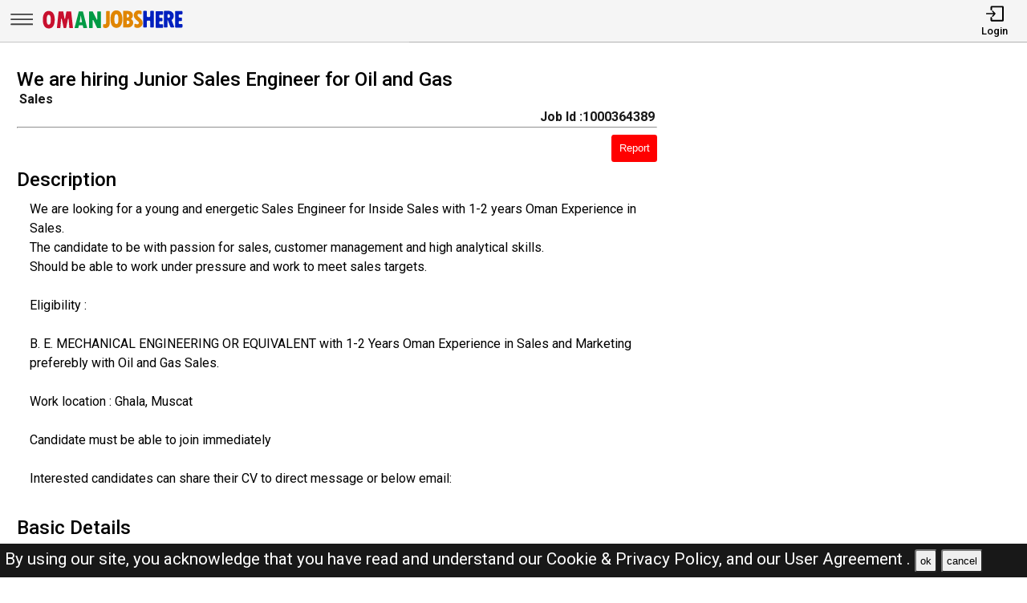

--- FILE ---
content_type: text/html; charset=UTF-8
request_url: https://omanjobshere.com/jobs/1000364389-we-are-hiring-junior-sales-engineer-for-oil-and-gas
body_size: 10546
content:
<!DOCTYPE html>
<html lang="en">

<head>
    <!-- viewport tags -->
    <meta charset="UTF-8">
    <meta name="viewport" content="width=device-width, initial-scale=1.0">
    <meta http-equiv="X-UA-Compatible" content="ie=edge">
    <!-- title of the page -->
    <title>We are hiring Junior Sales Engineer for Oil and Gas | Oman Jobs Here</title>
    <!-- Meta tags of the page -->
    <meta name="description" content="We are looking for a young and energetic Sales Engineer for Inside Sales with 1-2 years Oman Experience in Sales. 
The candidate to be with passion for sales, customer management " >
    <meta name="keywords" content="Oman jobs here, Oman jobs, OJH, jobs in Oman, best jobs in Oman, Oman jobs for indian, local Oman jobs, driver job in Oman, sales man job in Oman, engineer job in Oman, accountant job in Oman, beauty salon job in Oman, cashier job in Oman" >
    <meta property="og:title" content="We are hiring Junior Sales Engineer for Oil and Gas"><meta property="og:url" content="https://omanjobshere.com/jobs/1000364389-we-are-hiring-junior-sales-engineer-for-oil-and-gas" ><meta property="og:description" content="We are looking for a young and energetic Sales Engineer for Inside Sales with 1-2 years Oman Experience in Sales. 
The candidate to be with passion for sales, customer management "><meta property="og:image" content="https://omanjobshere.com/assets/img/viewjobpreviewimg.jpeg" ><meta property="og:type" content="website"><script async src="https://pagead2.googlesyndication.com/pagead/js/adsbygoogle.js?client=ca-pub-3343079898195723"
crossorigin="anonymous"></script><link rel="canonical" href="https://omanjobshere.com/jobs/1000364389-we-are-hiring-junior-sales-engineer-for-oil-and-gas.html">    <!-- hreflang -->
    <link rel="alternate" hreflang="x-default" href="https://omanjobshere.com/" >
    <!-- favicon links -->
    <link rel="shortcut icon" href="https://omanjobshere.com/assets/img/favicon.ico" type="image/x-icon">
    <link rel="apple-touch-icon" sizes="57x57" href="https://omanjobshere.com/assets/img/favicon/apple-icon-57x57.png">
    <link rel="apple-touch-icon" sizes="60x60" href="https://omanjobshere.com/assets/img/favicon/apple-icon-60x60.png">
    <link rel="apple-touch-icon" sizes="72x72" href="https://omanjobshere.com/assets/img/favicon/apple-icon-72x72.png">
    <link rel="apple-touch-icon" sizes="76x76" href="https://omanjobshere.com/assets/img/favicon/apple-icon-76x76.png">
    <link rel="apple-touch-icon" sizes="114x114" href="https://omanjobshere.com/assets/img/favicon/apple-icon-114x114.png">
    <link rel="apple-touch-icon" sizes="120x120" href="https://omanjobshere.com/assets/img/favicon/apple-icon-120x120.png">
    <link rel="apple-touch-icon" sizes="144x144" href="https://omanjobshere.com/assets/img/favicon/apple-icon-144x144.png">
    <link rel="apple-touch-icon" sizes="152x152" href="https://omanjobshere.com/assets/img/favicon/apple-icon-152x152.png">
    <link rel="apple-touch-icon" sizes="180x180" href="https://omanjobshere.com/assets/img/favicon/apple-icon-180x180.png">
    <link rel="icon" type="image/png" sizes="192x192" href="https://omanjobshere.com/assets/img/favicon/android-icon-192x192.png">
    <link rel="icon" type="image/png" sizes="32x32" href="https://omanjobshere.com/assets/img/favicon/favicon-32x32.png">
    <link rel="icon" type="image/png" sizes="96x96" href="https://omanjobshere.com/assets/img/favicon/favicon-96x96.png">
    <link rel="icon" type="image/png" sizes="16x16" href="https://omanjobshere.com/assets/img/favicon/favicon-16x16.png">
    <meta name="msapplication-TileColor" content="rgb(238, 167, 0)">
    <meta name="msapplication-TileImage" content="https://omanjobshere.com/assets/img/favicon/ms-icon-144x144.png">
    <meta name="theme-color" content="rgb(238, 167, 0)">
    <!-- link to jquery -->
    <script src="https://omanjobshere.com/assets/js/jquery.3.4.1.min.js"></script>
    <!-- link to style sheet -->
    <link rel="stylesheet" href="https://omanjobshere.com/assets/css/style.min.css?v=0.004">
    <!-- font style -->
    <link rel="preconnect" href="https://fonts.googleapis.com">
    <link rel="preconnect" href="https://fonts.gstatic.com" crossorigin>
    <link href="https://fonts.googleapis.com/css2?family=Roboto:wght@300;400;500;700&display=swap" rel="stylesheet">
    <!-- ads block message -->
    <script async src="https://fundingchoicesmessages.google.com/i/pub-3343079898195723?ers=1" nonce="ynTaD9v1m4G-cPT8RD87aQ"></script><script nonce="ynTaD9v1m4G-cPT8RD87aQ">(function() {function signalGooglefcPresent() {if (!window.frames['googlefcPresent']) {if (document.body) {const iframe = document.createElement('iframe'); iframe.style = 'width: 0; height: 0; border: none; z-index: -1000; left: -1000px; top: -1000px;'; iframe.style.display = 'none'; iframe.name = 'googlefcPresent'; document.body.appendChild(iframe);} else {setTimeout(signalGooglefcPresent, 0);}}}signalGooglefcPresent();})();</script>

</head>

<body><header>
    <nav class="navbar-top shadow">
        <div class="left">
            <div class="bars-svg"><svg width="100%" height="100%" viewBox="0 0 512 512" version="1.1" style="fill-rule:evenodd;clip-rule:evenodd;stroke-linejoin:round;stroke-miterlimit:2;">
    <g transform="matrix(1,0,0,0.612245,2.25286,91.5482)">
        <path d="M479.5,97.75C479.5,90.989 476.139,85.5 472,85.5L42,85.5C37.861,85.5 34.5,90.989 34.5,97.75L34.5,122.25C34.5,129.011 37.861,134.5 42,134.5L472,134.5C476.139,134.5 479.5,129.011 479.5,122.25L479.5,97.75Z"/>
    </g>
    <g transform="matrix(1,0,0,0.612245,2.25286,190.548)">
        <path d="M479.5,97.75C479.5,90.989 476.139,85.5 472,85.5L42,85.5C37.861,85.5 34.5,90.989 34.5,97.75L34.5,122.25C34.5,129.011 37.861,134.5 42,134.5L472,134.5C476.139,134.5 479.5,129.011 479.5,122.25L479.5,97.75Z"/>
    </g>
    <g transform="matrix(1,0,0,0.612245,2.25286,289.548)">
        <path d="M479.5,97.75C479.5,90.989 476.139,85.5 472,85.5L42,85.5C37.861,85.5 34.5,90.989 34.5,97.75L34.5,122.25C34.5,129.011 37.861,134.5 42,134.5L472,134.5C476.139,134.5 479.5,129.011 479.5,122.25L479.5,97.75Z"/>
    </g>
</svg>
</div>
            <div class="logo-img"><a aria-label="Oman Jobs Here" href="https://omanjobshere.com/"><?xml version="1.0" encoding="utf-8"?>
<!-- Generator: Adobe Illustrator 27.0.0, SVG Export Plug-In . SVG Version: 6.00 Build 0)  -->
<svg version="1.1" id="Layer_1" xmlns="http://www.w3.org/2000/svg" xmlns:xlink="http://www.w3.org/1999/xlink" x="0px" y="0px"
	 viewBox="0 0 1136.83 196.42" style="enable-background:new 0 0 1136.83 196.42;" xml:space="preserve">
<path style="fill:#E08500;" d="M519.09,34.94h16.85c3.31,0,6,2.69,6,6v85.41c0,11.74-3.06,21.22-9.19,28.42
	c-6.12,7.21-14.23,10.81-24.33,10.81c-5.13,0-10.2-1.14-15.2-3.42c-2.16-0.98-3.56-3.12-3.56-5.49l0-15.17
	c0-4.28,4.36-7.08,8.32-5.44c1.68,0.7,3.07,1.05,4.16,1.05c7.3,0,10.95-4.63,10.95-13.9V40.94
	C513.09,37.63,515.77,34.94,519.09,34.94z"/>
<path style="fill:#E08500;" d="M594.83,164.2c-15.36,0-27.07-5.89-35.13-17.66c-8.06-11.77-12.09-28.77-12.09-50.99
	c0-20.5,4.05-36.48,12.14-47.94c8.09-11.46,19.38-17.19,33.85-17.19c15.42,0,27.21,5.75,35.37,17.23
	c8.16,11.49,12.24,27.9,12.24,49.23s-4.02,37.88-12.04,49.65C621.12,158.31,609.68,164.2,594.83,164.2z M593.78,59.27
	c-10.41,0-15.62,12.22-15.62,36.66c0,15.74,1.32,26.25,3.95,31.52c2.63,5.27,6.46,7.9,11.47,7.9c5.39,0,9.54-2.63,12.42-7.9
	c2.89-5.27,4.33-15.58,4.33-30.94C610.35,71.68,604.82,59.27,593.78,59.27z"/>
<path style="fill:#E08500;" d="M646.62,36.32c0-1.31,1.07-2.38,2.38-2.38h26.95c17.08,0,29.36,3.35,36.85,10.05
	c7.49,6.7,11.24,15.22,11.24,25.56c0,9.95-4.33,18.16-12.98,24.63c-1.41,1.05-1.24,3.2,0.31,4.01c9.9,5.21,14.85,13.94,14.85,26.2
	c0,10.98-3.84,19.84-11.52,26.56c-7.68,6.73-17.81,10.09-30.37,10.09H649c-1.31,0-2.38-1.07-2.38-2.38V36.32z M675.47,60.79v22.44
	c0,1.38,1.18,2.48,2.55,2.38c11.18-0.82,16.78-5.26,16.78-13.3c0-5.14-1.54-8.73-4.62-10.76c-2.68-1.77-6.75-2.82-12.2-3.14
	C676.62,58.33,675.47,59.43,675.47,60.79z M675.47,111.16v22.67c0,1.36,1.14,2.45,2.5,2.38c6.06-0.32,10.7-1.42,13.92-3.29
	c3.65-2.13,5.47-5.63,5.47-10.52c0-9.08-6.51-13.62-19.52-13.62l0,0C676.53,108.78,675.47,109.85,675.47,111.16z"/>
<path style="fill:#E08500;" d="M736.02,154.76v-15.87c0-4.31,4.43-7.25,8.37-5.51c5.56,2.45,10.45,3.68,14.67,3.68
	c3.62,0,6.47-1,8.57-3c2.1-2,3.14-4.65,3.14-7.95c0-2.54-0.84-4.92-2.52-7.14c-1.68-2.22-4.59-4.92-8.71-8.09
	c-9.97-7.62-17.19-14.71-21.66-21.28c-4.48-6.57-6.71-13.88-6.71-21.95c0-10.98,3.46-19.93,10.38-26.85
	c6.92-6.92,15.87-10.38,26.85-10.38c6.82,0,13.59,1.23,20.32,3.69c2.34,0.85,3.86,3.12,3.86,5.61v14.85c0,4.27-4.35,7.17-8.3,5.54
	c-4.88-2.01-9.06-3.02-12.56-3.02c-3.56,0-6.36,0.87-8.43,2.62c-2.06,1.75-3.09,4.14-3.09,7.19c0,5.33,4.79,11.33,14.38,18
	c5.71,3.94,11.5,9.47,17.38,16.62c5.87,7.14,8.81,15.41,8.81,24.8c0,10.98-3.84,20.08-11.52,27.28
	c-7.68,7.21-17.42,10.81-29.23,10.81c-6.82,0-13.59-1.36-20.31-4.08C737.46,159.4,736.02,157.18,736.02,154.76z"/>
<path style="fill:#0020BF;" d="M811.43,33.94h16.85c3.31,0,6,2.69,6,6v35.13c0,3.31,2.69,6,6,6h13.61c3.31,0,6-2.69,6-6V39.94
	c0-3.31,2.69-6,6-6h16.85c3.31,0,6,2.69,6,6v115.11c0,3.31-2.69,6-6,6h-16.85c-3.31,0-6-2.69-6-6v-40.84c0-3.31-2.69-6-6-6h-13.61
	c-3.31,0-6,2.69-6,6v40.84c0,3.31-2.69,6-6,6h-16.85c-3.31,0-6-2.69-6-6V39.94C805.43,36.63,808.12,33.94,811.43,33.94z"/>
<path style="fill:#0020BF;" d="M908.97,36.94h46.37c3.31,0,6,2.69,6,6v15.04c0,3.31-2.69,6-6,6h-17.52c-3.31,0-6,2.69-6,6v11.42
	c0,3.31,2.69,6,6,6h13.61c3.31,0,6,2.69,6,6v14.37c0,3.31-2.69,6-6,6h-13.61c-3.31,0-6,2.69-6,6v11.14c0,3.31,2.69,6,6,6h17.71
	c3.31,0,6,2.69,6,6v15.14c0,3.31-2.69,6-6,6h-46.56c-3.31,0-6-2.69-6-6V42.94C902.97,39.63,905.66,36.94,908.97,36.94z"/>
<path style="fill:#0020BF;" d="M968.29,39.94c0-3.31,2.69-6,6-6h27.61c13.58,0,24.31,3.49,32.18,10.47
	c7.87,6.98,11.81,16.47,11.81,28.47c0,6.16-1.49,12.11-4.48,17.85c-2.25,4.34-5.28,7.87-9.09,10.6c-2.24,1.61-3.09,4.54-2.06,7.1
	l17.84,44.38c1.58,3.94-1.32,8.24-5.57,8.24h-17.54c-2.45,0-4.65-1.49-5.57-3.76l-21.81-54.13h-0.48v51.89c0,3.31-2.69,6-6,6h-16.85
	c-3.31,0-6-2.69-6-6V39.94z M997.14,65.17v16.93c0,3.73,3.39,6.63,7.05,5.91c8.06-1.58,12.09-5.82,12.09-12.74
	c0-5.9-1.48-10.12-4.43-12.66c-1.78-1.53-4.27-2.64-7.47-3.31C1000.65,58.5,997.14,61.36,997.14,65.17z"/>
<g>
	<path style="fill:#C8102E;" d="M62.2,168.8c-15.36,0-27.07-5.89-35.13-17.66c-8.06-11.77-12.09-28.77-12.09-50.99
		c0-20.5,4.05-36.48,12.14-47.94c8.09-11.46,19.38-17.19,33.85-17.19c15.42,0,27.21,5.75,35.37,17.23
		c8.16,11.49,12.23,27.9,12.23,49.23s-4.02,37.88-12.04,49.65C88.49,162.91,77.05,168.8,62.2,168.8z M61.15,63.87
		c-10.41,0-15.62,12.22-15.62,36.66c0,15.74,1.32,26.25,3.95,31.52c2.63,5.27,6.46,7.9,11.47,7.9c5.39,0,9.54-2.63,12.43-7.9
		c2.89-5.27,4.33-15.58,4.33-30.94C77.72,76.28,72.2,63.87,61.15,63.87z"/>
	<path style="fill:#C8102E;" d="M141.63,38.54h31.84c1.29,0,2.39,0.92,2.63,2.19c3.63,19.22,6.71,36.52,9.24,51.91
		c0.49,3,4.81,2.99,5.28-0.02l0.49-3.05c1.27-7.68,2.63-15.17,4.09-22.47l5.19-26.4c0.25-1.26,1.35-2.16,2.63-2.16h32.64
		c1.36,0,2.51,1.02,2.66,2.37l13.86,121.76c0.18,1.59-1.06,2.98-2.66,2.98h-23.11c-1.39,0-2.55-1.06-2.67-2.44l-5.88-66.63
		c-0.27-3.08-4.67-3.32-5.29-0.3l-13.7,67.23c-0.25,1.25-1.35,2.14-2.62,2.14H181.1c-1.26,0-2.36-0.88-2.62-2.12l-14.45-67.82
		c-0.64-3.01-5.03-2.74-5.29,0.33l-5.69,67.16c-0.12,1.39-1.28,2.45-2.67,2.45H128.5c-1.59,0-2.83-1.38-2.66-2.96l13.13-121.76
		C139.12,39.57,140.26,38.54,141.63,38.54z"/>
	<path style="fill:#009A44;" d="M360.74,165.65h-24.38c-1.25,0-2.33-0.86-2.61-2.08l-3.9-17.07c-0.28-1.22-1.36-2.08-2.61-2.08
		h-26.22c-1.24,0-2.32,0.85-2.6,2.06l-4.07,17.12c-0.29,1.21-1.36,2.06-2.6,2.06h-23.83c-1.76,0-3.04-1.66-2.59-3.36l32.29-121.76
		c0.31-1.17,1.37-1.99,2.59-1.99h28.25c1.21,0,2.28,0.82,2.59,1.99l32.29,121.76C363.78,163.99,362.5,165.65,360.74,165.65z
		 M320.5,121.57c1.72,0,2.98-1.59,2.61-3.27c-3.95-17.72-6.94-34.63-8.97-50.72h-0.38c-2.15,16.55-5.12,33.46-8.9,50.73
		c-0.37,1.67,0.9,3.25,2.61,3.25H320.5z"/>
	<path style="fill:#009A44;" d="M381.46,38.54h24.8c1.01,0,1.94,0.57,2.39,1.48l29.81,59.63c1.31,2.63,5.29,1.53,5.06-1.4v0
		c-0.01-0.07-0.01-0.14-0.01-0.2V41.22c0-1.48,1.2-2.68,2.68-2.68h23.5c1.48,0,2.68,1.2,2.68,2.68v121.76c0,1.48-1.2,2.68-2.68,2.68
		h-25.28c-1.02,0-1.94-0.58-2.4-1.49l-29.47-59.26c-1.29-2.6-5.21-1.57-5.07,1.32l0.15,3.05v53.69c0,1.48-1.2,2.68-2.68,2.68h-23.5
		c-1.48,0-2.68-1.2-2.68-2.68V41.22C378.79,39.74,379.99,38.54,381.46,38.54z"/>
</g>
<path style="fill:#0020BF;" d="M1061.69,34.94h46.37c3.31,0,6,2.69,6,6v15.04c0,3.31-2.69,6-6,6h-17.52c-3.31,0-6,2.69-6,6v11.42
	c0,3.31,2.69,6,6,6h13.61c3.31,0,6,2.69,6,6v14.37c0,3.31-2.69,6-6,6h-13.61c-3.31,0-6,2.69-6,6v11.14c0,3.31,2.69,6,6,6h17.71
	c3.31,0,6,2.69,6,6v15.14c0,3.31-2.69,6-6,6h-46.56c-3.31,0-6-2.69-6-6V40.94C1055.69,37.63,1058.38,34.94,1061.69,34.94z"/>
</svg>
</a></div>
        </div>
        <div class="right">
            <ul>
                                    <li>
                        <a href="https://omanjobshere.com/pages/login.php"><i><svg version="1.1" id="Layer_1" x="0px" y="0px"
	 viewBox="0 0 250 250" style="enable-background:new 0 0 250 250;" xml:space="preserve">
<style type="text/css">
	.st0{fill:none;stroke:#000000;stroke-linecap:round;stroke-linejoin:round;stroke-miterlimit:10;}
	.st1{fill:none;stroke:#000000;stroke-linecap:round;stroke-linejoin:round;stroke-miterlimit:10;}
</style>
<polyline class="st0" points="18,126 130.5,126 99,162 130.5,126 99,90 "/>
<path class="st1" d="M81,68.25V38.47C81,32.14,84.67,27,89.19,27h142.62c4.52,0,8.19,5.14,8.19,11.47v175.06
	c0,6.33-3.67,11.47-8.19,11.47H89.19c-4.52,0-8.19-5.14-8.19-11.47v-29.78"/>
</svg>
</i>
                            <span>Login</span></a>
                    </li>
                            </ul>
        </div>
    </nav>
    <nav class="side-icons">
        <div class="overlay move-left">
            <ul>
                <li><a href="https://omanjobshere.com/">Home</a>
                </li>
                <li><a href="https://omanjobshere.com/pages/postjob.php">Post Job</a></li>
                <li><a href="https://omanjobshere.com/pages/about.php">About US</a></li>
                <li><a href="https://omanjobshere.com/pages/faq.php">FAQ's</a></li>
                <li><a href="https://omanjobshere.com/pages/privacypolicy.php">Privacy Policy</a></li>
                <li><a href="https://omanjobshere.com/pages/useragreements.php">User Agreement</a></li>
            </ul>
        </div>
    </nav>
</header><div id="main">
    <!-- div for displaying message -->
    <div style="display:none" class="show-message">
        <span id="show-message"></span>
    </div>
    <!-- view job section start -->
    <section id="view-job">
        <div class="item view-job item-1">
            <h1 class="j-title">We are hiring Junior Sales Engineer for Oil and Gas</h1>
            <div>
                <p class="j-role"><strong>Sales </strong></p>
                <p class="j-id"><strong>Job Id :1000364389</strong></p>
            </div>
            <hr>
            <button id="report-job-btn">Report</button>
            <div id="report-job-modal" class="modal">
                <form class="modal-content" action="https://omanjobshere.com/server/report-job-entry.php" method="post">
                    <span id="report-job-close" class="close-modal">&times;</span>
                    <p>Please enter details to report job</p>
                    <div>
                        <label for="report-job-name">Name*</label>
                        <input id="report-job-name" name="report-job-name"  type="text" placeholder="Your Name" required>
                    </div>
                    <div>
                        <label for="report-job-email">Email*</label>
                        <input id="report-job-email" name="report-job-email"  type="email" placeholder="Your Email" required>
                    </div>
                    <input value="1000364389" name="report-job-id" type="text" class="d-none">
                    <div>
                        <span>Reason to report</span>
                        <textarea required placeholder="Please enter the reason to report this job post" name="report-job-description" rows="10"></textarea>
                    </div>
                    <button name="report-job-submit">Submit Report</button>
                </form>
            </div>

                        <h2>Description</h2>
                            <p class="j-description">We are looking for a young and energetic Sales Engineer for Inside Sales with 1-2 years Oman Experience in Sales. <br />
The candidate to be with passion for sales, customer management and high analytical skills. <br />
Should be able to work under pressure and work to meet sales targets. <br />
<br />
Eligibility :<br />
<br />
B. E. MECHANICAL ENGINEERING OR EQUIVALENT with 1-2 Years Oman Experience in Sales and Marketing preferebly with Oil and Gas Sales. <br />
<br />
Work location : Ghala, Muscat<br />
<br />
Candidate must be able to join immediately<br />
<br />
Interested candidates can share their CV to direct message or below email:<br />
<br />
</p>
                        <h2>Basic Details</h2>
                                                <p class="j-qualification" title=""><strong>Qualification :
                </strong></p>
            <p class="j-posted-date" title="2023-12-26 13:23:48"><strong>Posted : </strong><time datetime="2023-12-26">2 years ago</time>
            </p>
            <p class="j-type"><strong>Job Type : </strong>Full-Time</p>
            <p><strong>Company :</strong> Oman Jobs</p>                                        <p style="margin-top:2rem;color:red; border:1px solid #000;padding:1rem">The current job you are viewing is either old or expired <br><br>Kindly look at the <b><a href="https://omanjobshere.com/">latest jobs</a></b> <br><br>For the related jobs check below</p>
                                    <!-- <div class="related-search-jobs">
                <h2>See Also</h2>
                
                //         <span><a target="_blank" href=" $row['website_name'];s/ str_replace(" ", "-", trim(strtolower($jobRole))); ?>-jobs-in- //strtolower($row['nicename']);"> //$jobRole; 
                //                 Jobs in  //$row['nicename']; </a></span>
                            </div> -->
        </div>
        <div class="item item-2">
        </div>
        <div class="item item-3">
            <script async src="https://pagead2.googlesyndication.com/pagead/js/adsbygoogle.js?client=ca-pub-3343079898195723"
                crossorigin="anonymous"></script>
            <!-- View Job Page After Description Add -->
            <ins class="adsbygoogle"
                style="display:block"
                data-ad-client="ca-pub-3343079898195723"
                data-ad-slot="9508850479"
                data-ad-format="auto"
                data-full-width-responsive="true"></ins>
            <script>
                (adsbygoogle = window.adsbygoogle || []).push({});
            </script>

        </div>
    </section> <!-- view job section end -->
    <!-- related job section start -->
    <section id="related-jobs">
                            <span class="display-4">Related Jobs</span>
                <div class="content">
                    <div class="job-card">
        <h2> Electrical Engineer (CEP Certified)</h2>
        <div class="border-circle">
            <div class="row">
                                <p title="2026-01-18 10:24:34"><strong>Posted : </strong><time datetime="2026-01-18">Today</time><span class="d-none">2026-01-18</span>
                </p>
            </div>
            <div class="row">
                <p><strong>Location</strong>
                    Oman                </p>
                <p>
                    <strong>Company :</strong>ONIC                </p>
            </div>
            <div class="row">
                <p><strong>Description :</strong> Bachelor&rsquo;s degree in Electrical Engineering or related field

Valid CEP Certificat <b> .....</b></p>
            </div>
        </div>
        <div class="btn">
            <p><strong>Job Id : 1000500401</strong></p>
            <a href="https://omanjobshere.com/jobs/1000500401-electrical-engineer-cep-certified.html">View Job</a>
        </div>
    </div>
        <div class="job-card">
        <h2> Need sales man</h2>
        <div class="border-circle">
            <div class="row">
                                <p title="2026-01-17 17:28:14"><strong>Posted : </strong><time datetime="2026-01-17">1 day ago</time><span class="d-none">2026-01-17</span>
                </p>
            </div>
            <div class="row">
                <p><strong>Location</strong>
                    Oman                </p>
                <p>
                    <strong>Company :</strong>Oman Jobs                </p>
            </div>
            <div class="row">
                <p><strong>Description :</strong> Need sales man for furniture showroom who have experience in sofa and furniture <b> .....</b></p>
            </div>
        </div>
        <div class="btn">
            <p><strong>Job Id : 1000500384</strong></p>
            <a href="https://omanjobshere.com/jobs/1000500384-need-sales-man.html">View Job</a>
        </div>
    </div>
        <div class="job-card">
        <h2> Required Sales &amp; Marketing Staff</h2>
        <div class="border-circle">
            <div class="row">
                                <p title="2026-01-17 14:52:42"><strong>Posted : </strong><time datetime="2026-01-17">1 day ago</time><span class="d-none">2026-01-17</span>
                </p>
            </div>
            <div class="row">
                <p><strong>Location</strong>
                    Oman                </p>
                <p>
                    <strong>Company :</strong>Oman Jobs                </p>
            </div>
            <div class="row">
                <p><strong>Description :</strong> Urgently Required Sales &amp; Marketing staff in Our Printing Press business 

Required  <b> .....</b></p>
            </div>
        </div>
        <div class="btn">
            <p><strong>Job Id : 1000500376</strong></p>
            <a href="https://omanjobshere.com/jobs/1000500376-required-sales-marketing-staff.html">View Job</a>
        </div>
    </div>
        <div class="job-card">
        <h2> Hiring Electrical Engineer CEP holder</h2>
        <div class="border-circle">
            <div class="row">
                                <p title="2026-01-17 14:46:53"><strong>Posted : </strong><time datetime="2026-01-17">1 day ago</time><span class="d-none">2026-01-17</span>
                </p>
            </div>
            <div class="row">
                <p><strong>Location</strong>
                    Oman                </p>
                <p>
                    <strong>Company :</strong>Oman Jobs                </p>
            </div>
            <div class="row">
                <p><strong>Description :</strong> Hiring Electrical Engineer with CEP holder. Testing Engineers also can apply  <b> .....</b></p>
            </div>
        </div>
        <div class="btn">
            <p><strong>Job Id : 1000500372</strong></p>
            <a href="https://omanjobshere.com/jobs/1000500372-hiring-electrical-engineer-cep-holder.html">View Job</a>
        </div>
    </div>
        <div class="job-card">
        <h2> Required Sales &amp; Marketing staff urgent </h2>
        <div class="border-circle">
            <div class="row">
                                <p title="2026-01-17 12:14:27"><strong>Posted : </strong><time datetime="2026-01-17">1 day ago</time><span class="d-none">2026-01-17</span>
                </p>
            </div>
            <div class="row">
                <p><strong>Location</strong>
                    Wadi al Kabir , Oman                </p>
                <p>
                    <strong>Company :</strong>Modern Dream Line                </p>
            </div>
            <div class="row">
                <p><strong>Description :</strong> Urgently Required Sales &amp; Marketing staff in Our Printing Press business 

Required  <b> .....</b></p>
            </div>
        </div>
        <div class="btn">
            <p><strong>Job Id : 1000500367</strong></p>
            <a href="https://omanjobshere.com/jobs/1000500367-required-sales-marketing-staff-urgent.html">View Job</a>
        </div>
    </div>
        <div class="job-card">
        <h2> We are Looking For civil engineer surverior</h2>
        <div class="border-circle">
            <div class="row">
                                <p title="2026-01-16 17:24:31"><strong>Posted : </strong><time datetime="2026-01-16">2 days ago</time><span class="d-none">2026-01-16</span>
                </p>
            </div>
            <div class="row">
                <p><strong>Location</strong>
                    Oman                </p>
                <p>
                    <strong>Company :</strong>Oman Jobs                </p>
            </div>
            <div class="row">
                <p><strong>Description :</strong> We are looking for civil engineer who can survery on sights 
expeienced person will b pre <b> .....</b></p>
            </div>
        </div>
        <div class="btn">
            <p><strong>Job Id : 1000500357</strong></p>
            <a href="https://omanjobshere.com/jobs/1000500357-we-are-looking-for-civil-engineer-surverior.html">View Job</a>
        </div>
    </div>
        <div class="job-card">
        <h2> SALES EXECUTIVE REQUIRED FOR SPARE PARTS SHOP</h2>
        <div class="border-circle">
            <div class="row">
                                <p title="2026-01-15 21:31:38"><strong>Posted : </strong><time datetime="2026-01-15">2 days ago</time><span class="d-none">2026-01-15</span>
                </p>
            </div>
            <div class="row">
                <p><strong>Location</strong>
                    Oman                </p>
                <p>
                    <strong>Company :</strong>Oman Jobs                </p>
            </div>
            <div class="row">
                <p><strong>Description :</strong> **Salesman &ndash; Marine Spare Parts**:

---

## **Position:** Salesman &ndash; Marin <b> .....</b></p>
            </div>
        </div>
        <div class="btn">
            <p><strong>Job Id : 1000500346</strong></p>
            <a href="https://omanjobshere.com/jobs/1000500346-sales-executive-required-for-spare-parts-shop.html">View Job</a>
        </div>
    </div>
        <div class="job-card">
        <h2> sales and marketing for skincare products</h2>
        <div class="border-circle">
            <div class="row">
                                <p title="2026-01-15 13:59:22"><strong>Posted : </strong><time datetime="2026-01-15">3 days ago</time><span class="d-none">2026-01-15</span>
                </p>
            </div>
            <div class="row">
                <p><strong>Location</strong>
                    Oman                </p>
                <p>
                    <strong>Company :</strong>Oman Jobs                </p>
            </div>
            <div class="row">
                <p><strong>Description :</strong> We are seeking an experienced Sales and Marketing professional for skincare products. 
Th <b> .....</b></p>
            </div>
        </div>
        <div class="btn">
            <p><strong>Job Id : 1000500338</strong></p>
            <a href="https://omanjobshere.com/jobs/1000500338-sales-and-marketing-for-skincare-products.html">View Job</a>
        </div>
    </div>
        <div class="job-card">
        <h2> Marketers and sales representatives are needed.</h2>
        <div class="border-circle">
            <div class="row">
                                <p title="2026-01-14 05:16:02"><strong>Posted : </strong><time datetime="2026-01-14">4 days ago</time><span class="d-none">2026-01-14</span>
                </p>
            </div>
            <div class="row">
                <p><strong>Location</strong>
                    Oman                </p>
                <p>
                    <strong>Company :</strong>Oman Jobs                </p>
            </div>
            <div class="row">
                <p><strong>Description :</strong> Join us as an affiliate marketer &ndash; your earnings depend on your effort. We are looki <b> .....</b></p>
            </div>
        </div>
        <div class="btn">
            <p><strong>Job Id : 1000500321</strong></p>
            <a href="https://omanjobshere.com/jobs/1000500321-marketers-and-sales-representatives-are-needed.html">View Job</a>
        </div>
    </div>
        <div class="job-card">
        <h2> SALE OFFICER</h2>
        <div class="border-circle">
            <div class="row">
                                <p title="2026-01-14 05:12:43"><strong>Posted : </strong><time datetime="2026-01-14">4 days ago</time><span class="d-none">2026-01-14</span>
                </p>
            </div>
            <div class="row">
                <p><strong>Location</strong>
                    Oman                </p>
                <p>
                    <strong>Company :</strong>Oman Jobs                </p>
            </div>
            <div class="row">
                <p><strong>Description :</strong> REQUIREMENTS:
3 to 5 years Experience in auto lubricants  &amp; battery division or autom <b> .....</b></p>
            </div>
        </div>
        <div class="btn">
            <p><strong>Job Id : 1000500319</strong></p>
            <a href="https://omanjobshere.com/jobs/1000500319-sale-officer.html">View Job</a>
        </div>
    </div>
        </div>
    </section> <!-- related job section end -->
    <!-- View Job Page Bottom Matched Content Add -->
    <!-- <script async src="https://pagead2.googlesyndication.com/pagead/js/adsbygoogle.js"></script>
    <ins class="adsbygoogle" style="display:block" data-ad-format="autorelaxed" data-ad-client="ca-pub-3343079898195723"
        data-ad-slot="1159092329"></ins>
    <script>
    (adsbygoogle = window.adsbygoogle || []).push({});
    </script> -->
</div> <!-- end of  mail div -->
<script>
    /* model box display js */ var reportJobModal = document.getElementById("report-job-modal"); var reportJobBtn = document.getElementById("report-job-btn"); var ReportJobSpan = document.getElementById("report-job-close"); /* When the user clicks on the button, open the modal */ reportJobBtn.onclick = function() { reportJobModal.style.display = "block"; }; /* When the user clicks on <span> (x), close the modal */ ReportJobSpan.onclick = function() { reportJobModal.style.display = "none"; }; /* When the user clicks anywhere outside of the modal, close it */ window.onclick = function(event) { if (event.target == reportJobModal) { reportJobModal.style.display = "none"; } };            $(document).ready(function() {
            $('body').bind('cut copy', function(e) {
                e.preventDefault();
            });
        });
    </script>
<p id="privacy-statement" class=""
    style="z-index:999999"> By using our site, you acknowledge that you have read and understand our <a
        href="https://omanjobshere.com/pages/privacypolicy.php">Cookie &amp; Privacy Policy, </a> and our <a
        href="https://omanjobshere.com/pages/useragreements.php">User Agreement .</a> <button>ok</button> <button>cancel</button></p>

<footer>
    <div class="footer-container">
        <div class="item item-1">
            <a href="https://omanjobshere.com/">
                <img src="https://omanjobshere.com/assets/img/logo_short.webp"
                    alt="Oman Jobs Here ( OJH ) Logo">
            </a>
            <ul>
                <li><a href="https://omanjobshere.com/pages/about.php">About-us</a></li>
                <li><a href="https://omanjobshere.com/pages/faq.php">FAQ's</a></li>
                <li><a href="https://omanjobshere.com/pages/privacypolicy.php">Privacy Policy</a></li>
                <li><a href="https://omanjobshere.com/pages/useragreements.php">User Agreements</a></li>
            </ul>
        </div>
        <div class="item item-2">
            <ul>
                <li><a href="https://omanjobshere.com/">Recently Posted jobs</a></li>
                <li><a href="https://omanjobshere.com/pages/postjob.php">Post your job</a></li>
                <li><a href="https://omanjobshere.com/pages/login.php">Login</a></li>
                <li><a href="https://omanjobshere.com/pages/signup.php">Create account</a></li>
            </ul>
        </div>
        <div class="item item-3">
            <h2>Browse Jobs</h2>
            <ul>
                <li><a href="https://omanjobshere.com/s/Sales-jobs-in-Oman">Sales Jobs in Oman</a></li>
                <li><a href="https://omanjobshere.com/s/Engineer-jobs-in-Oman">Engineer Jobs in Oman</a></li>
                <li><a href="https://omanjobshere.com/s/Supervisor-jobs-in-Oman">Supervisor Jobs in Oman</a>
                </li>
                <li><a href="https://omanjobshere.com/s/Accountant-jobs-in-Oman">Accountant Jobs in Oman</a>
                </li>
                <li><a href="https://omanjobshere.com/s/Driver-jobs-in-Oman">Driver Jobs in Oman</a></li>
            </ul>
        </div>
    </div>

    <div class="copyright">
        <span><a href="https://omanjobshere.com/">Oman Jobs Here &copy; 2019-2026 ALL RIGHTS RESERVED</a></span>
    </div>
</footer>

<!-- link to main js -->
<script src="https://omanjobshere.com/assets/js/main-min.js?v=0.001"></script>
<!-- Messages response -->

<!-- Global site tag (gtag.js) - Google Analytics -->
<script async src="https://www.googletagmanager.com/gtag/js?id=G-59K0SVXC2F"></script>
<script>
    window.dataLayer = window.dataLayer || [];

    function gtag() {
        dataLayer.push(arguments);
    }
    gtag('js', new Date());

    gtag('config', 'G-59K0SVXC2F');
</script>
</body>

</html>

--- FILE ---
content_type: text/html; charset=utf-8
request_url: https://www.google.com/recaptcha/api2/aframe
body_size: 265
content:
<!DOCTYPE HTML><html><head><meta http-equiv="content-type" content="text/html; charset=UTF-8"></head><body><script nonce="gcOtVlhnTy9knDdNElXOgA">/** Anti-fraud and anti-abuse applications only. See google.com/recaptcha */ try{var clients={'sodar':'https://pagead2.googlesyndication.com/pagead/sodar?'};window.addEventListener("message",function(a){try{if(a.source===window.parent){var b=JSON.parse(a.data);var c=clients[b['id']];if(c){var d=document.createElement('img');d.src=c+b['params']+'&rc='+(localStorage.getItem("rc::a")?sessionStorage.getItem("rc::b"):"");window.document.body.appendChild(d);sessionStorage.setItem("rc::e",parseInt(sessionStorage.getItem("rc::e")||0)+1);localStorage.setItem("rc::h",'1768742949997');}}}catch(b){}});window.parent.postMessage("_grecaptcha_ready", "*");}catch(b){}</script></body></html>

--- FILE ---
content_type: text/css
request_url: https://omanjobshere.com/assets/css/style.min.css?v=0.004
body_size: 4482
content:
.d-none{display:none}.move-left{margin-left:-220px}.shadow{box-shadow:.02rem .03rem .01rem .02rem rgba(0,0,0,.3)}.shadow-2{box-shadow:0rem .2rem .4rem .3rem rgba(0,0,0,.3)}.no-scroll{overflow:hidden}.border-radius{border-radius:.15rem}@keyframes shake{0%{transform:translate(1px, 1px) rotate(0deg)}10%{transform:translate(-1px, -2px) rotate(-1deg)}20%{transform:translate(-3px, 0px) rotate(1deg)}30%{transform:translate(3px, 2px) rotate(0deg)}40%{transform:translate(1px, -1px) rotate(1deg)}50%{transform:translate(-1px, 2px) rotate(-1deg)}60%{transform:translate(-3px, 1px) rotate(0deg)}70%{transform:translate(3px, 1px) rotate(-1deg)}80%{transform:translate(-1px, -1px) rotate(1deg)}90%{transform:translate(1px, 2px) rotate(0deg)}100%{transform:translate(1px, -2px) rotate(-1deg)}}.shake{animation:shake .8s}html,body,:root{padding:0px;margin:0px;box-sizing:border-box;font-family:"Roboto",sans-serif;font-size:16px}@media screen and (min-width: 1450px){html,body,:root{font-size:16.5px}}@media screen and (max-width: 350px){html,body,:root{font-size:15px}}h1,h2,h3,h4,h5,h6{padding:0;margin:0;font-weight:500}.set-add-size{margin:8px 8px}.display-4{font-size:1.3rem;font-weight:500}p{padding:.2rem;margin:0;font-size:1rem;word-break:break-word}a{text-decoration:none;color:#000}ul{list-style-type:none;padding:0}input{outline:none;border:none}#main{margin-top:3.5rem;overflow-x:hidden;min-height:100vh}#loading{display:block;position:absolute;top:0;left:0;z-index:97;height:100vh;width:100%;background-color:rgba(192,192,192,.5);background-image:url("../img/load.gif");background-repeat:no-repeat;background-position:center}#privacy-statement{position:fixed;bottom:0;left:0;font-size:1.3rem;background-color:#181818;padding:.4rem;color:#fff;width:100%}@media only screen and (max-width: 768px){#privacy-statement{font-size:.7rem;padding:.2rem}}#privacy-statement a{color:#fff}#privacy-statement button{padding:.3rem;border-radius:.2rem}@media only screen and (max-width: 768px){#privacy-statement button{padding:.2rem;border-radius:.1rem}}#report-job-btn{display:block;background:red;padding:.6rem;border-radius:.2rem;margin-left:auto;color:#fff;border:none}.modal{display:none;position:fixed;z-index:1;left:0;top:0;width:100%;height:100%;overflow:auto;background-color:#000;background-color:rgba(0,0,0,.4)}.modal .modal-content{background-color:#fefefe;margin:2% auto;padding:1rem;border:1px solid #888;width:90%;max-width:576px;background-color:#eea700}.modal .modal-content label{font-size:.8rem;display:block}.modal .modal-content button{padding:.3rem;background-color:red;color:#fff;border:none}.modal .modal-content div{margin:.3rem 0}.modal .modal-content div input{border-radius:.1rem;padding:.3rem;font-size:.9rem;width:100%}.modal .modal-content div span{display:block;font-size:.8rem}.modal .modal-content div textarea{width:99%;border:.5px solid #000;border-radius:.1rem;font-size:.8rem}.modal .close-modal{color:#020202;float:right;font-size:28px;font-weight:bold}nav.navbar-top{z-index:99;display:flex;justify-content:space-between;position:fixed;top:0;width:100%;background-color:#f5f5f5}nav.navbar-top div.left{display:flex;justify-content:center;align-items:center;flex-direction:row;justify-content:start}nav.navbar-top div.left div{display:inline-block}nav.navbar-top div.left div amp-img{display:block;margin:auto;cursor:pointer}nav.navbar-top div.left div.bars-svg{width:2rem;margin-right:1rem;margin-left:.2rem;border-radius:100%}nav.navbar-top div.left div.bars-svg svg{height:auto;border-radius:50%;padding:.5rem;transition:background-color 1s ease;fill:#424242}nav.navbar-top div.left div.bars-svg :hover{background-color:rgba(0,0,0,.3);border-radius:50%}nav.navbar-top div.left div.logo-img svg{width:180px}nav.navbar-top div.right{display:flex;justify-content:center;align-items:center;flex-direction:row;justify-content:flex-end}nav.navbar-top div.right ul{margin:0}nav.navbar-top div.right ul li{display:inline-block;padding:0rem 1.5rem;font-size:.8rem;position:relative;font-weight:500}nav.navbar-top div.right ul li a{display:flex;justify-content:center;align-items:center;flex-direction:column}nav.navbar-top div.right ul li i svg{height:1.4rem}nav.navbar-top div.right ul li i svg path{stroke-width:22px}nav.navbar-top div.right ul li i svg polyline{stroke-width:17px}nav.navbar-top div.right ul li ul{position:absolute;background:#ff9400;color:#404fbf;font-weight:600;top:4rem;right:1.3rem;width:8rem;display:none;text-align:center;border-radius:5px}nav.navbar-top div.right ul li ul::before{content:"";position:absolute;background:#ff9400;top:-0.45rem;right:.27rem;height:1.3rem;width:1.3rem;z-index:99;transform:rotate(135deg)}nav.navbar-top div.right ul li ul li{display:block;font-size:.9rem;cursor:pointer;border-bottom:.05rem solid rgba(0,0,0,.3);padding:.5rem 0}nav.side-icons{position:fixed;z-index:99}nav.side-icons div.overlay{top:3.5rem;position:fixed;width:220px;background-color:#f5f5f5;height:100%;transition:margin ease-in-out .3s}nav.side-icons div ul li{padding:.6rem 1rem .6rem 2rem;cursor:pointer}nav.side-icons div ul li a{transition:all .3s ease;color:#181818}nav.side-icons div ul li :hover{padding-left:1rem;color:#404fbf}footer{background-color:#f1f1f1;margin-bottom:1rem}footer .footer-container{display:grid;grid-template-columns:1fr 1fr 1fr;padding:.8rem;grid-gap:.8rem}@media only screen and (max-width: 576px){footer .footer-container{grid-template-columns:1fr}}footer .footer-container .item h2{color:#000;margin-bottom:1rem}footer .footer-container .item ul{margin-top:0}footer .footer-container .item ul li{text-indent:.5rem;padding:.2rem 0}footer .footer-container .item ul li a{color:#000;font-size:1rem;transition:color .3s ease-in}footer .footer-container .item ul li a:hover{color:#404fbf}footer .footer-container .item.item-1 a img{height:40px;padding:8px;width:81.5px}footer .footer-container .item.item-2 a img{width:30px;padding:.5rem;height:30px}footer .copyright{text-align:center;width:100%;position:fixed;bottom:0;left:0;right:0}footer .copyright span{font-size:.65rem;background-color:#fff;padding:.1rem .3rem;border-radius:.4rem}.show-message{top:0;bottom:0;left:0;right:0;z-index:1001;position:fixed;background-color:rgba(0,0,0,.8);display:flex;justify-content:center;align-items:center;align-self:center}.show-message span#show-message{position:relative;z-index:1000;text-align:center;background-color:#fff;padding:1rem 1rem 1rem .4rem;margin-top:-30%}.show-message span#show-message::before{content:"i";z-index:1000;font-weight:bold;font-style:italic;padding:.2rem .6rem;border:.5px solid #444;color:#000;border-radius:50%;background-color:#5883f6;margin-right:.4rem}section#index-top{height:4rem;background-color:rgba(0,0,0,.3)}@media screen and (max-width: 576px){section#index-top{height:3.5rem}}section#index-top h1{display:flex;justify-content:center;align-items:center;background-color:#eea700;color:rgba(0,0,0,.8);padding:1rem;transition:all ease-in-out .3s}@media screen and (max-width: 576px){section#index-top h1{font-size:1.3rem}}@media screen and (max-width: 350px){section#index-top h1{font-size:1.1rem}}@media screen and (max-width: 250px){section#index-top h1{font-size:.95rem}}div.heading-title{padding:1rem 0}div.heading-title h1{font-size:1.3rem}div.heading-title p{float:right;font-size:.7rem}section#login-bar,section#signup-bar,section#post-job,section#reset-password,section#new-password,section#edit-post{display:flex;justify-content:center;align-items:center;margin-top:2rem;margin-bottom:2rem;flex-direction:column}@media screen and (max-width: 576px){section#login-bar,section#signup-bar,section#post-job,section#reset-password,section#new-password,section#edit-post{padding:1.3rem}}section#login-bar h1,section#signup-bar h1,section#post-job h1,section#reset-password h1,section#new-password h1,section#edit-post h1{font-size:1.2rem}section#login-bar p a,section#signup-bar p a,section#post-job p a,section#reset-password p a,section#new-password p a,section#edit-post p a{font-size:1.3rem;color:#404fbf}section#login-bar form,section#signup-bar form,section#post-job form,section#reset-password form,section#new-password form,section#edit-post form{padding:1rem;display:grid;grid-template-columns:1fr;grid-row-gap:1.6rem;width:98%;max-width:560px;background-color:#eea700;transition:all ease .3s}section#login-bar form .mobile,section#signup-bar form .mobile,section#post-job form .mobile,section#reset-password form .mobile,section#new-password form .mobile,section#edit-post form .mobile{display:grid;grid-template-columns:1fr 4fr;grid-column-gap:.2rem}@media screen and (max-width: 576px){section#login-bar form .mobile,section#signup-bar form .mobile,section#post-job form .mobile,section#reset-password form .mobile,section#new-password form .mobile,section#edit-post form .mobile{grid-template-columns:1.2fr 3fr}}@media screen and (max-width: 350px){section#login-bar form .mobile,section#signup-bar form .mobile,section#post-job form .mobile,section#reset-password form .mobile,section#new-password form .mobile,section#edit-post form .mobile{grid-template-columns:1fr 1fr}}section#login-bar form .mobile select,section#signup-bar form .mobile select,section#post-job form .mobile select,section#reset-password form .mobile select,section#new-password form .mobile select,section#edit-post form .mobile select{width:100%}section#login-bar form .form-group,section#signup-bar form .form-group,section#post-job form .form-group,section#reset-password form .form-group,section#new-password form .form-group,section#edit-post form .form-group{position:relative}section#login-bar form .form-group span,section#signup-bar form .form-group span,section#post-job form .form-group span,section#reset-password form .form-group span,section#new-password form .form-group span,section#edit-post form .form-group span{font-size:.8rem}section#login-bar form .form-group.signup_agreement a,section#signup-bar form .form-group.signup_agreement a,section#post-job form .form-group.signup_agreement a,section#reset-password form .form-group.signup_agreement a,section#new-password form .form-group.signup_agreement a,section#edit-post form .form-group.signup_agreement a{color:blue;font-weight:bold}section#login-bar form .form-group select,section#signup-bar form .form-group select,section#post-job form .form-group select,section#reset-password form .form-group select,section#new-password form .form-group select,section#edit-post form .form-group select{display:block;padding:.5rem;border:none;width:100%}section#login-bar form .form-group text-area,section#signup-bar form .form-group text-area,section#post-job form .form-group text-area,section#reset-password form .form-group text-area,section#new-password form .form-group text-area,section#edit-post form .form-group text-area{padding:.5rem;border:none}section#login-bar form .form-group input,section#signup-bar form .form-group input,section#post-job form .form-group input,section#reset-password form .form-group input,section#new-password form .form-group input,section#edit-post form .form-group input{width:-moz-available;width:stretch;width:-webkit-fill-available;padding:.5rem;background:#fff;font-size:1rem}section#login-bar form .form-group input:not(:-moz-placeholder-shown)+label, section#signup-bar form .form-group input:not(:-moz-placeholder-shown)+label, section#post-job form .form-group input:not(:-moz-placeholder-shown)+label, section#reset-password form .form-group input:not(:-moz-placeholder-shown)+label, section#new-password form .form-group input:not(:-moz-placeholder-shown)+label, section#edit-post form .form-group input:not(:-moz-placeholder-shown)+label{margin-top:-1rem;margin-left:-0.56rem;font-size:.8rem;font-weight:500}section#login-bar form .form-group input:focus+label,section#login-bar form .form-group input:not(:placeholder-shown)+label,section#signup-bar form .form-group input:focus+label,section#signup-bar form .form-group input:not(:placeholder-shown)+label,section#post-job form .form-group input:focus+label,section#post-job form .form-group input:not(:placeholder-shown)+label,section#reset-password form .form-group input:focus+label,section#reset-password form .form-group input:not(:placeholder-shown)+label,section#new-password form .form-group input:focus+label,section#new-password form .form-group input:not(:placeholder-shown)+label,section#edit-post form .form-group input:focus+label,section#edit-post form .form-group input:not(:placeholder-shown)+label{margin-top:-1rem;margin-left:-0.56rem;font-size:.8rem;font-weight:500}section#login-bar form .form-group.submit input,section#signup-bar form .form-group.submit input,section#post-job form .form-group.submit input,section#reset-password form .form-group.submit input,section#new-password form .form-group.submit input,section#edit-post form .form-group.submit input{width:6rem;display:block;cursor:pointer}section#login-bar form .form-group label,section#signup-bar form .form-group label,section#post-job form .form-group label,section#reset-password form .form-group label,section#new-password form .form-group label,section#edit-post form .form-group label{position:absolute;font-size:.75rem;transition:all ease .4s;margin-bottom:.3rem;margin-top:.6rem;left:.5rem;font-size:.8rem;cursor:text}section#reset-password .form-group button,section#new-password .form-group button{padding:.5rem;border:none}section#reset-password .form-group.reset-password p,section#new-password .form-group.reset-password p{font-size:.8rem}section#signup-bar form .date label{font-size:.8rem}section#signup-bar form .date select{outline:none;border:none;padding:.5rem}section#signup-bar form .date select option{margin-top:10px}section#signup-bar form .duo{display:grid;grid-template-columns:1fr 1fr;grid-column-gap:1rem}@media screen and (max-width: 576px){section#signup-bar form .duo{grid-template-columns:1fr;grid-row-gap:1.6rem}}section#post-job form .jExperience::after,section#edit-post form .jExperience::after{content:"Years";position:absolute;top:.5rem;right:.5rem}section#post-job form .jSalary::after,section#edit-post form .jSalary::after{content:"AED";position:absolute;top:.5rem;right:.5rem}section#post-job form div.form-group textarea,section#edit-post form div.form-group textarea{width:99%;font-size:.9rem}section#post-job form .duo,section#edit-post form .duo{display:grid;grid-template-columns:1fr 1fr;grid-column-gap:1rem}@media screen and (max-width: 576px){section#post-job form .duo,section#edit-post form .duo{grid-template-columns:1fr;grid-row-gap:1.6rem}}section#post-job form div label span,section#edit-post form div label span{color:#eea700;font-weight:bold}.insert-text{display:inline;margin-right:.4rem;border:1px solid #000;padding:.3rem;border-radius:.3rem;line-height:2.5rem;transition:.2s ease}.insert-text:hover{background:#ff9400;color:#000;padding:.35rem;border-radius:.2rem}.autocomplete-items{position:absolute;border:1px solid #d4d4d4;border-bottom:none;border-top:none;z-index:99;top:100%;left:0;right:0}.autocomplete-items div{padding:10px;cursor:pointer;background-color:#fff;border-bottom:.5px solid #d4d4d4}.autocomplete-items div:hover{background-color:#e9e9e9}.autocomplete-active{background-color:#1e90ff;color:#fff}section#view-job,section#recent-jobs,section#search-jobs{margin:auto;display:grid;grid-template-columns:1fr 1fr 1fr 1fr 1fr 1fr;grid-template-areas:"box-1 box-1 box-1 box-1 box-2 box-2" "box-1 box-1 box-1 box-1 box-3 box-3";grid-gap:1.3rem;max-width:1600px;padding:1.3rem}@media screen and (max-width: 992px){section#view-job,section#recent-jobs,section#search-jobs{grid-gap:1rem;padding:1rem}}section#view-job .item-1,section#recent-jobs .item-1,section#search-jobs .item-1{grid-area:box-1;width:100%}section#view-job .item-1 .img-fluid,section#recent-jobs .item-1 .img-fluid,section#search-jobs .item-1 .img-fluid{width:auto;max-height:300px;margin-left:-0.8rem;border-radius:5px;cursor:pointer;transition:.3s}section#view-job .item-1 .img-fluid:hover,section#recent-jobs .item-1 .img-fluid:hover,section#search-jobs .item-1 .img-fluid:hover{opacity:.8}section#view-job .item-2,section#recent-jobs .item-2,section#search-jobs .item-2{grid-area:box-2}section#view-job .item-3,section#recent-jobs .item-3,section#search-jobs .item-3{grid-area:box-3}@media screen and (max-width: 768px){section#view-job,section#recent-jobs,section#search-jobs{display:flex;flex-direction:column;grid-gap:0;padding:.6rem}section#view-job .item,section#recent-jobs .item,section#search-jobs .item{height:auto;grid-area:none}section#view-job .item-1,section#recent-jobs .item-1,section#search-jobs .item-1{order:2}section#view-job .item-2,section#recent-jobs .item-2,section#search-jobs .item-2{order:1}section#view-job .item-3,section#recent-jobs .item-3,section#search-jobs .item-3{order:3}}section#search-bar{background-color:#f5f5f5;display:grid;grid-template-columns:repeat(auto-fit, minmax(450px, 1fr));min-height:100px;padding:1rem}@media screen and (max-width: 576px){section#search-bar{grid-template-columns:repeat(auto-fit, minmax(300px, 1fr))}}@media screen and (max-width: 350px){section#search-bar{grid-template-columns:repeat(auto-fit, minmax(220px, 1fr))}}section#search-bar div.left{display:flex;justify-content:center;align-items:center;flex-direction:column}section#search-bar div.left form h1{font-size:1.2rem;color:rgba(0,0,0,.8);margin-bottom:1.3rem}@media screen and (max-width: 576px){section#search-bar div.left form h1{font-size:.9rem}}section#search-bar div.left form div{display:flex;flex-direction:row;background-color:#eea700;border-radius:.3rem}section#search-bar div.left form div .form-group{flex-direction:column;position:relative;font-size:1.2rem;width:100%}section#search-bar div.left form div .form-group input{width:-moz-fit-content;width:fit-content;position:relative;outline:none;border:none;background:none;padding:.7rem .7rem .7rem .7rem;width:100%;color:rgba(0,0,0,.8)}section#search-bar div.left form div .form-group input:not(:-moz-placeholder-shown)+label{margin-top:-0.9rem;margin-left:0rem;font-size:.6rem;font-weight:500}section#search-bar div.left form div .form-group input:focus+label,section#search-bar div.left form div .form-group input:valid+label,section#search-bar div.left form div .form-group input:not(:placeholder-shown)+label{margin-top:-0.9rem;margin-left:0rem;font-size:.6rem;font-weight:500}section#search-bar div.left form div .form-group label{position:absolute;font-size:.75rem;margin-left:1rem;margin-top:.8rem;transition:all ease .4s}section#search-bar div.left form div button{align-self:flex-end;outline:none;border:none;background:none;width:20%;cursor:pointer;margin-left:1rem;position:relative}section#search-bar div.left form div button :focus{outline:none;box-shadow:none;border:none}section#search-bar div.left form div button svg{position:absolute;fill:#000;stroke:#000;height:2rem;bottom:.1rem;right:.2rem}section#search-bar div.left form div button svg:hover{fill:#404fbf;stroke:#404fbf;transition:all ease .4s}section#search-bar div.right{display:flex;justify-content:center;align-items:center;flex-direction:row}section#search-bar div.right div{margin:0 .5rem}section#search-bar div.right div a i svg{display:block;margin:auto;height:3rem;width:3rem}section#search-bar div.right div a span{font-size:.7rem;font-weight:bold}@media screen and (max-width: 992px){section#search-bar div.right div{margin-top:1.5rem}}section#view-job{margin:auto}section#view-job .view-job{width:96%;-webkit-user-select:none;-moz-user-select:-moz-none;user-select:none}section#view-job .view-job .j-description{line-height:1.5rem}section#view-job .view-job .j-description a{color:#6161fd}section#view-job .modal{display:none;position:fixed;z-index:10000;padding-top:100px;left:0;top:0;width:100%;height:100%;overflow:auto;background-color:#000;background-color:rgba(0,0,0,.9)}section#view-job .job-img-modal-content{margin:auto;display:block;width:80%;max-width:700px}section#view-job #job-img-caption{margin:auto;display:block;width:80%;max-width:700px;text-align:center;color:#ccc;padding:10px 0;height:150px}section#view-job .job-img-modal-content,section#view-job #job-img-caption{animation-name:zoom;animation-duration:.6s}@keyframes zoom{from{transform:scale(0)}to{transform:scale(1)}}section#view-job .job-img-close{position:absolute;top:25px;right:35px;color:#f1f1f1;font-size:40px;font-weight:bold;transition:.3s}section#view-job .job-img-close:hover,section#view-job .job-img-close:focus{color:#bbb;text-decoration:none;cursor:pointer}@media only screen and (max-width: 700px){section#view-job .job-img-modal-content{width:100%}}section#view-job .share-this{margin-left:-0.8rem;padding:1rem 0}section#view-job .share-this p{color:red}section#view-job .item{padding-left:.8rem}section#view-job h1,section#view-job h2{font-size:1.5rem;margin:.5rem 0 .5rem -0.8rem}@media screen and (max-width: 576px){section#view-job h1,section#view-job h2{font-size:1.4rem}}section#view-job hr{display:block;margin-left:-0.8rem}section#view-job p{font-size:1rem}section#view-job p strong{color:#181818}section#view-job p.j-role{font-size:1rem;line-height:0rem;margin-bottom:1rem;margin-left:-0.8rem}@media screen and (max-width: 768px){section#view-job p.j-role{line-height:1rem}}section#view-job p.j-id{font-size:1rem;text-align:right;line-height:0;color:gray}section#related-jobs{padding:1rem;max-width:1600px;display:block;margin:auto}section#related-jobs .content{display:grid;grid-template-columns:1fr 1fr;grid-gap:1.3rem;margin-top:1rem}@media screen and (max-width: 768px){section#related-jobs .content{display:flex;grid-template-columns:none;grid-gap:0;flex-direction:column}section#related-jobs .content .job-card{margin:.7rem 0}}.job-card{border:1px solid rgba(0,0,0,.3);border-radius:.6rem;transition:all .5s ease;box-shadow:0px 0px 4px 1px rgba(0,0,0,.4);position:relative}.job-card ::after{content:"";position:absolute;border-bottom-left-radius:.7rem;border-bottom-right-radius:.7rem;width:100%;height:5px;background-color:#eea700;left:0;bottom:2.5px;box-shadow:0px 2px 1px 0px #eea700;opacity:0;transition:all .3s ease-in}.job-card:hover{box-shadow:0px 0px 4px 2px rgba(0,0,0,.7)}.job-card:hover ::after{opacity:1}.job-card h1{padding:.5rem;font-size:1.3rem;margin-bottom:.6rem}@media only screen and (max-width: 576px){.job-card h1{font-size:1rem}}.job-card h2{padding:.5rem;font-size:1.3rem;margin-bottom:.6rem}@media only screen and (max-width: 576px){.job-card h2{font-size:1rem}}.job-card .border-circle{margin-bottom:.4rem;padding:.5rem .9rem;box-shadow:0px 0px 6px 0px rgba(0,0,0,.3)}.job-card .border-circle .row{display:flex;justify-content:center;align-items:center;justify-content:space-between;margin:.3rem 0}.job-card .border-circle .row p{font-size:1rem}.job-card .border-circle .row .link{color:#404fbf;font-size:.63rem}.job-card .btn{display:flex;justify-content:space-between;padding:.3rem .5rem;margin-bottom:.4rem}.job-card .btn p{display:inline;font-size:.9rem;align-self:center;border-radius:.3rem;padding:.1rem .4rem}.job-card .btn a{background-color:#ff9400;border:none;border-radius:.25rem;padding:.2rem 1.5rem}@media only screen and (max-width: 350px){.job-card .btn a{padding:.2rem 1rem}}section#recent-jobs .item-1 .job-card,section#search-jobs .item-1 .job-card{margin:1rem 0}section#recent-jobs .item-1 .add,section#search-jobs .item-1 .add{border-radius:.6rem;box-shadow:0px 0px 4px 1px rgba(0,0,0,.4);padding:.5rem}section#recent-jobs .item-1 nav ul.pagination li,section#search-jobs .item-1 nav ul.pagination li{display:inline;padding:.3rem .45rem;background-color:#404fbf;border-radius:.6rem;margin:0rem .2rem;line-height:2.5rem}@media only screen and (max-width: 992px){section#recent-jobs .item-1 nav ul.pagination li,section#search-jobs .item-1 nav ul.pagination li{padding:.3rem .45rem;font-size:.7rem;margin:0rem .1rem}}@media only screen and (max-width: 576px){section#recent-jobs .item-1 nav ul.pagination li,section#search-jobs .item-1 nav ul.pagination li{padding:.3rem .4rem;font-size:.7rem;margin:0rem .05rem}}section#recent-jobs .item-1 nav ul.pagination li a,section#search-jobs .item-1 nav ul.pagination li a{color:#fff;word-break:keep-all}#about-us,#privacy-policy,#faq,#user-agreements{padding:1.5rem}#about-us h1,#privacy-policy h1,#faq h1,#user-agreements h1{background-color:#eea700;border-radius:.3rem}#about-us h1,#about-us h2,#privacy-policy h1,#privacy-policy h2,#faq h1,#faq h2,#user-agreements h1,#user-agreements h2{font-size:1.5rem;text-transform:uppercase;font-family:cursive;padding:.3rem}#about-us p,#privacy-policy p,#faq p,#user-agreements p{margin-left:1rem}#about-us img,#privacy-policy img,#faq img,#user-agreements img{float:right;max-height:200px}@media only screen and (max-width: 768px){#about-us img,#privacy-policy img,#faq img,#user-agreements img{width:100%;height:auto;max-height:none}}#privacy-policy ul li,#faq ul li,#user-agreements ul li{line-height:1.6rem;margin-left:2rem;list-style-type:square}#faq h2{font-size:1rem;cursor:pointer}#view-user-jobs h1{font-weight:bold}#view-user-jobs .container{margin-top:1rem;display:grid;grid-template-columns:1fr 1fr;grid-gap:1rem}@media only screen and (max-width: 768px){#view-user-jobs .container{grid-template-columns:1fr}}#view-user-jobs .container .job-card .user-tab{display:flex;flex-direction:row;justify-content:space-between;padding:.8rem;background-color:#eea700}#view-user-jobs .container .job-card .user-tab p{display:inline}#view-user-jobs .container .job-card .user-tab p,#view-user-jobs .container .job-card .user-tab a{padding:.6rem;background-color:#fff;border-radius:.4rem}.job-roles-list li{font-weight:bold;padding:.3rem 0}.job-roles-list li a{color:#404fbf !important}.job-roles-list li span{font-weight:300;color:#181818;font-size:.7rem}.related-search-jobs{padding:.6rem 0}.related-search-jobs span{display:inline-block}.related-search-jobs span a{color:#fff;padding:.3rem .3rem;margin-right:.3rem;border-radius:.2rem;font-size:.9rem;line-height:2.3rem;background:#ff9400;transition:ease-in .3s}.related-search-jobs span a:hover{color:#181818}.see-also{padding:1rem 0}.see-also h2{margin-bottom:.6rem}.see-also a{font-size:1.2rem;background-color:#ff9400;color:#000;padding:.6rem .3rem;border-radius:.3rem;transition:ease background-color .3s}.see-also a:hover{background-color:#eea700}div#custom-add .img-fluid{padding:1rem;width:100%;margin-left:-1rem;border-radius:5px;cursor:pointer;transition:.3s}div#custom-add .img-fluid:hover{opacity:.8}div#custom-add .modal{display:none;position:fixed;z-index:10000;padding-top:100px;left:0;top:0;width:100%;height:100%;overflow:auto;background-color:#000;background-color:rgba(0,0,0,.9)}div#custom-add .custom-add-modal-content{margin:auto;display:block;width:80%;max-width:700px}div#custom-add .custom-add-caption{margin:auto;display:block;width:80%;max-width:700px;text-align:center;color:#ccc;padding:10px 0;height:150px}div#custom-add .custom-add-modal-content,div#custom-add .custom-add-caption{animation-name:zoom;animation-duration:.6s}@keyframes zoom{from{transform:scale(0)}to{transform:scale(1)}}div#custom-add .custom-add-close{position:absolute;top:25px;right:35px;color:#f1f1f1;font-size:40px;font-weight:bold;transition:.3s}div#custom-add .custom-add-close:hover,div#custom-add .custom-add-close:focus{color:#bbb;text-decoration:none;cursor:pointer}@media only screen and (max-width: 700px){div#custom-add .custom-add-modal-content{width:100%}}#apply-now-btn{border:none;padding:.7rem;font-size:1rem;background:#404fbf;border-radius:.2rem;cursor:pointer;outline:none;color:#fff;margin-left:-0.8rem;margin-top:1rem}#apply-now-btn a{color:#fff}.login-container{padding:30px;text-align:center;max-width:400px;margin:0 auto}.google-login-button{margin:30px 0;text-align:center}.google-btn{display:inline-flex;align-items:center;background:#fff;color:#444;padding:10px 15px;border:1px solid #ddd;border-radius:5px;box-shadow:0 2px 4px rgba(0,0,0,.1);cursor:pointer;transition:background-color .3s;text-decoration:none}.google-btn:hover{background-color:#f5f5f5}.google-btn img{width:20px;margin-right:10px}.login-info{color:#666;font-size:14px;line-height:1.5}

--- FILE ---
content_type: application/javascript; charset=utf-8
request_url: https://fundingchoicesmessages.google.com/f/AGSKWxXfesu9mg7wFm-y_8FZwv1BfPs098WfWmVFVJEftdqXZQkXjCrNFf-x5JqAe8N-aFxjAzMvGbJZyYFlW4VVNe6GKBmGhPdEPNBp7_ggKzfzvku3E90Y2Xi5I5HOzmAaNfFf3tAbpM2Fv_ysbTzrQqCJ-cAPCTedaFP22fWPE2utemyf0rrGT7zlpw4u/_/adhese./delivery.php?pool_id=/ad/select?/js_ads_/ads_top_
body_size: -1290
content:
window['8b5fd7a6-3271-4c38-b753-c850d70fbd62'] = true;

--- FILE ---
content_type: application/x-javascript
request_url: https://omanjobshere.com/assets/js/main-min.js?v=0.001
body_size: 497
content:
function getCookie(e){const t=e+"=",n=decodeURIComponent(document.cookie).split(";");for(let e=0;e<n.length;e++){let o=n[e].trim();if(0===o.indexOf(t))return o.substring(t.length,o.length)}return""}function privacy_statement(){const e=getCookie("privacy_statement"),t=document.getElementById("privacy-statement");if(t)if("displayed"!==e){t.classList.remove("d-none");const e=t.querySelector("button");e&&e.addEventListener("click",(function(){document.cookie="privacy_statement=displayed; expires=Tue, 31 Dec 2030 12:00:00 UTC; path=/",t.style.display="none"}))}else t.classList.add("d-none")}document.addEventListener("DOMContentLoaded",(function(){privacy_statement();const e=document.querySelector(".bars-svg");e&&e.addEventListener("click",(function(){const e=document.querySelector(".overlay");e&&(e.classList.toggle("move-left"),e.classList.toggle("shadow")),document.body.classList.toggle("no-scroll")}));const t=document.getElementById("main");t&&t.addEventListener("click",(function(){if(document.body.classList.contains("no-scroll")){const e=document.querySelector(".overlay");e&&(e.classList.toggle("move-left"),e.classList.toggle("shadow")),document.body.classList.toggle("no-scroll")}const e=document.querySelector(".nav-bar-toggle-target");e&&"block"===getComputedStyle(e).display&&(e.style.display="none")}));const n=document.querySelector(".nav-bar-toggle");n&&n.addEventListener("click",(function(){const e=document.querySelector(".nav-bar-toggle-target");e&&(e.style.display="none"===e.style.display||""===e.style.display?"block":"none")}));const o=["Oman Jobs Here","Search For Best Jobs in Oman","Easy Way To Find Desired Jobs","Post Your Job If You Want To Hire"];let s=0;const c=document.querySelector("#index-top h1");c&&(c.textContent=o[0],setInterval((function(){s=(s+1)%o.length,c.textContent=o[s]}),3e3)),document.querySelectorAll(".form-group label").forEach((e=>{e.addEventListener("click",(function(){const e=this.previousElementSibling;e&&e.focus()}))})),document.querySelectorAll(".show-message").forEach((e=>{e.addEventListener("click",(function(){this.style.display="none"}))}));const l=document.getElementById("job-post-img");if(l){const e=document.getElementById("job-img-model"),t=document.getElementById("job-img01"),n=document.getElementById("job-img-caption");l.addEventListener("click",(function(){e&&t&&n&&(e.style.display="block",t.src=this.src,n.innerHTML=this.alt)}));const o=document.getElementsByClassName("job-img-close")[0];o&&o.addEventListener("click",(function(){e&&(e.style.display="none")}))}document.querySelectorAll(".insert-text").forEach((e=>{e.addEventListener("click",(function(){if(this.classList.contains("jTitle-text")){const e=document.getElementById("jTitle");e&&(e.value+=this.textContent)}else{const e=document.getElementById("jRole");e&&(e.value+=this.textContent+",")}this.style.display="none"}))}));const i=document.getElementById("custom-add-img");if(i){const e=document.getElementById("custom-add-model"),t=document.getElementById("custom-add-img00"),n=document.getElementById("custom-add-caption");i.addEventListener("click",(function(){e&&t&&n&&(e.style.display="block",t.src=this.src,n.innerHTML=this.alt)}));const o=document.getElementsByClassName("custom-add-close")[0];o&&o.addEventListener("click",(function(){e&&(e.style.display="none")}))}}));